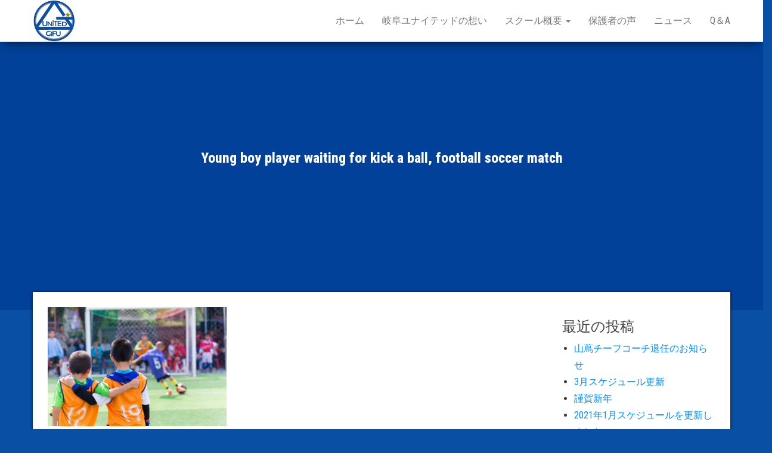

--- FILE ---
content_type: text/html; charset=UTF-8
request_url: https://gifu-united.com/news/young-boy-player-waiting-for-kick-a-ball-football-soccer-match/
body_size: 13534
content:
<!DOCTYPE html>
<html dir="ltr" lang="ja" prefix="og: https://ogp.me/ns#">
    <head>
        <meta http-equiv="content-type" content="text/html; charset=UTF-8" />
        <meta http-equiv="X-UA-Compatible" content="IE=edge">
        <meta name="viewport" content="width=device-width, initial-scale=1">
        <link rel="pingback" href="https://gifu-united.com/xmlrpc.php" />
        <title>Young boy player waiting for kick a ball, football soccer match | 岐阜ユナイテッド</title>
	<style>img:is([sizes="auto" i], [sizes^="auto," i]) { contain-intrinsic-size: 3000px 1500px }</style>
	
		<!-- All in One SEO 4.8.3.1 - aioseo.com -->
	<meta name="description" content="Young boy player waiting for kick a ball, football soccer match for children" />
	<meta name="robots" content="max-image-preview:large" />
	<meta name="google-site-verification" content="AkynA-Rqp7SV-HqQEnnFSxwsT_qBEliYNVkVVTSkE9U" />
	<link rel="canonical" href="https://gifu-united.com/news/young-boy-player-waiting-for-kick-a-ball-football-soccer-match/" />
	<meta name="generator" content="All in One SEO (AIOSEO) 4.8.3.1" />
		<meta property="og:locale" content="ja_JP" />
		<meta property="og:site_name" content="岐阜ユナイテッド |" />
		<meta property="og:type" content="article" />
		<meta property="og:title" content="Young boy player waiting for kick a ball, football soccer match | 岐阜ユナイテッド" />
		<meta property="og:url" content="https://gifu-united.com/news/young-boy-player-waiting-for-kick-a-ball-football-soccer-match/" />
		<meta property="og:image" content="https://gifu-united.com/wp-content/uploads/2018/08/gifu-logo.png" />
		<meta property="og:image:secure_url" content="https://gifu-united.com/wp-content/uploads/2018/08/gifu-logo.png" />
		<meta property="article:published_time" content="2018-10-15T02:15:47+00:00" />
		<meta property="article:modified_time" content="2018-10-15T02:16:19+00:00" />
		<meta name="twitter:card" content="summary" />
		<meta name="twitter:title" content="Young boy player waiting for kick a ball, football soccer match | 岐阜ユナイテッド" />
		<meta name="twitter:image" content="https://gifu-united.com/wp-content/uploads/2018/08/gifu-logo.png" />
		<script type="application/ld+json" class="aioseo-schema">
			{"@context":"https:\/\/schema.org","@graph":[{"@type":"BreadcrumbList","@id":"https:\/\/gifu-united.com\/news\/young-boy-player-waiting-for-kick-a-ball-football-soccer-match\/#breadcrumblist","itemListElement":[{"@type":"ListItem","@id":"https:\/\/gifu-united.com#listItem","position":1,"name":"\u30db\u30fc\u30e0","item":"https:\/\/gifu-united.com","nextItem":{"@type":"ListItem","@id":"https:\/\/gifu-united.com\/news\/young-boy-player-waiting-for-kick-a-ball-football-soccer-match\/#listItem","name":"Young boy player waiting for kick a ball, football soccer match"}},{"@type":"ListItem","@id":"https:\/\/gifu-united.com\/news\/young-boy-player-waiting-for-kick-a-ball-football-soccer-match\/#listItem","position":2,"name":"Young boy player waiting for kick a ball, football soccer match","previousItem":{"@type":"ListItem","@id":"https:\/\/gifu-united.com#listItem","name":"\u30db\u30fc\u30e0"}}]},{"@type":"ItemPage","@id":"https:\/\/gifu-united.com\/news\/young-boy-player-waiting-for-kick-a-ball-football-soccer-match\/#itempage","url":"https:\/\/gifu-united.com\/news\/young-boy-player-waiting-for-kick-a-ball-football-soccer-match\/","name":"Young boy player waiting for kick a ball, football soccer match | \u5c90\u961c\u30e6\u30ca\u30a4\u30c6\u30c3\u30c9","description":"Young boy player waiting for kick a ball, football soccer match for children","inLanguage":"ja","isPartOf":{"@id":"https:\/\/gifu-united.com\/#website"},"breadcrumb":{"@id":"https:\/\/gifu-united.com\/news\/young-boy-player-waiting-for-kick-a-ball-football-soccer-match\/#breadcrumblist"},"author":{"@id":"https:\/\/gifu-united.com\/author\/gifu\/#author"},"creator":{"@id":"https:\/\/gifu-united.com\/author\/gifu\/#author"},"datePublished":"2018-10-15T11:15:47+09:00","dateModified":"2018-10-15T11:16:19+09:00"},{"@type":"Organization","@id":"https:\/\/gifu-united.com\/#organization","name":"\u5c90\u961c\u30e6\u30ca\u30a4\u30c6\u30c3\u30c9","url":"https:\/\/gifu-united.com\/","logo":{"@type":"ImageObject","url":"https:\/\/gifu-united.com\/wp-content\/uploads\/2018\/08\/gifu-logo.png","@id":"https:\/\/gifu-united.com\/news\/young-boy-player-waiting-for-kick-a-ball-football-soccer-match\/#organizationLogo","width":260,"height":258},"image":{"@id":"https:\/\/gifu-united.com\/news\/young-boy-player-waiting-for-kick-a-ball-football-soccer-match\/#organizationLogo"}},{"@type":"Person","@id":"https:\/\/gifu-united.com\/author\/gifu\/#author","url":"https:\/\/gifu-united.com\/author\/gifu\/","name":"gifu","image":{"@type":"ImageObject","@id":"https:\/\/gifu-united.com\/news\/young-boy-player-waiting-for-kick-a-ball-football-soccer-match\/#authorImage","url":"https:\/\/secure.gravatar.com\/avatar\/de9f5b58b6f33984cd369b1cc6286b2e52a48d4072c35e9a712d09d44a96a279?s=96&d=mm&r=g","width":96,"height":96,"caption":"gifu"}},{"@type":"WebSite","@id":"https:\/\/gifu-united.com\/#website","url":"https:\/\/gifu-united.com\/","name":"\u5c90\u961c\u30e6\u30ca\u30a4\u30c6\u30c3\u30c9","inLanguage":"ja","publisher":{"@id":"https:\/\/gifu-united.com\/#organization"}}]}
		</script>
		<!-- All in One SEO -->

<link rel='dns-prefetch' href='//webfonts.xserver.jp' />
<link rel='dns-prefetch' href='//fonts.googleapis.com' />
<script type="text/javascript">
/* <![CDATA[ */
window._wpemojiSettings = {"baseUrl":"https:\/\/s.w.org\/images\/core\/emoji\/16.0.1\/72x72\/","ext":".png","svgUrl":"https:\/\/s.w.org\/images\/core\/emoji\/16.0.1\/svg\/","svgExt":".svg","source":{"concatemoji":"https:\/\/gifu-united.com\/wp-includes\/js\/wp-emoji-release.min.js?ver=eec9bc4acb5eed10fa7d8b995dd52d2c"}};
/*! This file is auto-generated */
!function(s,n){var o,i,e;function c(e){try{var t={supportTests:e,timestamp:(new Date).valueOf()};sessionStorage.setItem(o,JSON.stringify(t))}catch(e){}}function p(e,t,n){e.clearRect(0,0,e.canvas.width,e.canvas.height),e.fillText(t,0,0);var t=new Uint32Array(e.getImageData(0,0,e.canvas.width,e.canvas.height).data),a=(e.clearRect(0,0,e.canvas.width,e.canvas.height),e.fillText(n,0,0),new Uint32Array(e.getImageData(0,0,e.canvas.width,e.canvas.height).data));return t.every(function(e,t){return e===a[t]})}function u(e,t){e.clearRect(0,0,e.canvas.width,e.canvas.height),e.fillText(t,0,0);for(var n=e.getImageData(16,16,1,1),a=0;a<n.data.length;a++)if(0!==n.data[a])return!1;return!0}function f(e,t,n,a){switch(t){case"flag":return n(e,"\ud83c\udff3\ufe0f\u200d\u26a7\ufe0f","\ud83c\udff3\ufe0f\u200b\u26a7\ufe0f")?!1:!n(e,"\ud83c\udde8\ud83c\uddf6","\ud83c\udde8\u200b\ud83c\uddf6")&&!n(e,"\ud83c\udff4\udb40\udc67\udb40\udc62\udb40\udc65\udb40\udc6e\udb40\udc67\udb40\udc7f","\ud83c\udff4\u200b\udb40\udc67\u200b\udb40\udc62\u200b\udb40\udc65\u200b\udb40\udc6e\u200b\udb40\udc67\u200b\udb40\udc7f");case"emoji":return!a(e,"\ud83e\udedf")}return!1}function g(e,t,n,a){var r="undefined"!=typeof WorkerGlobalScope&&self instanceof WorkerGlobalScope?new OffscreenCanvas(300,150):s.createElement("canvas"),o=r.getContext("2d",{willReadFrequently:!0}),i=(o.textBaseline="top",o.font="600 32px Arial",{});return e.forEach(function(e){i[e]=t(o,e,n,a)}),i}function t(e){var t=s.createElement("script");t.src=e,t.defer=!0,s.head.appendChild(t)}"undefined"!=typeof Promise&&(o="wpEmojiSettingsSupports",i=["flag","emoji"],n.supports={everything:!0,everythingExceptFlag:!0},e=new Promise(function(e){s.addEventListener("DOMContentLoaded",e,{once:!0})}),new Promise(function(t){var n=function(){try{var e=JSON.parse(sessionStorage.getItem(o));if("object"==typeof e&&"number"==typeof e.timestamp&&(new Date).valueOf()<e.timestamp+604800&&"object"==typeof e.supportTests)return e.supportTests}catch(e){}return null}();if(!n){if("undefined"!=typeof Worker&&"undefined"!=typeof OffscreenCanvas&&"undefined"!=typeof URL&&URL.createObjectURL&&"undefined"!=typeof Blob)try{var e="postMessage("+g.toString()+"("+[JSON.stringify(i),f.toString(),p.toString(),u.toString()].join(",")+"));",a=new Blob([e],{type:"text/javascript"}),r=new Worker(URL.createObjectURL(a),{name:"wpTestEmojiSupports"});return void(r.onmessage=function(e){c(n=e.data),r.terminate(),t(n)})}catch(e){}c(n=g(i,f,p,u))}t(n)}).then(function(e){for(var t in e)n.supports[t]=e[t],n.supports.everything=n.supports.everything&&n.supports[t],"flag"!==t&&(n.supports.everythingExceptFlag=n.supports.everythingExceptFlag&&n.supports[t]);n.supports.everythingExceptFlag=n.supports.everythingExceptFlag&&!n.supports.flag,n.DOMReady=!1,n.readyCallback=function(){n.DOMReady=!0}}).then(function(){return e}).then(function(){var e;n.supports.everything||(n.readyCallback(),(e=n.source||{}).concatemoji?t(e.concatemoji):e.wpemoji&&e.twemoji&&(t(e.twemoji),t(e.wpemoji)))}))}((window,document),window._wpemojiSettings);
/* ]]> */
</script>
<style id='wp-emoji-styles-inline-css' type='text/css'>

	img.wp-smiley, img.emoji {
		display: inline !important;
		border: none !important;
		box-shadow: none !important;
		height: 1em !important;
		width: 1em !important;
		margin: 0 0.07em !important;
		vertical-align: -0.1em !important;
		background: none !important;
		padding: 0 !important;
	}
</style>
<link rel='stylesheet' id='wp-block-library-css' href='https://gifu-united.com/wp-includes/css/dist/block-library/style.min.css?ver=eec9bc4acb5eed10fa7d8b995dd52d2c' type='text/css' media='all' />
<style id='classic-theme-styles-inline-css' type='text/css'>
/*! This file is auto-generated */
.wp-block-button__link{color:#fff;background-color:#32373c;border-radius:9999px;box-shadow:none;text-decoration:none;padding:calc(.667em + 2px) calc(1.333em + 2px);font-size:1.125em}.wp-block-file__button{background:#32373c;color:#fff;text-decoration:none}
</style>
<style id='global-styles-inline-css' type='text/css'>
:root{--wp--preset--aspect-ratio--square: 1;--wp--preset--aspect-ratio--4-3: 4/3;--wp--preset--aspect-ratio--3-4: 3/4;--wp--preset--aspect-ratio--3-2: 3/2;--wp--preset--aspect-ratio--2-3: 2/3;--wp--preset--aspect-ratio--16-9: 16/9;--wp--preset--aspect-ratio--9-16: 9/16;--wp--preset--color--black: #000000;--wp--preset--color--cyan-bluish-gray: #abb8c3;--wp--preset--color--white: #ffffff;--wp--preset--color--pale-pink: #f78da7;--wp--preset--color--vivid-red: #cf2e2e;--wp--preset--color--luminous-vivid-orange: #ff6900;--wp--preset--color--luminous-vivid-amber: #fcb900;--wp--preset--color--light-green-cyan: #7bdcb5;--wp--preset--color--vivid-green-cyan: #00d084;--wp--preset--color--pale-cyan-blue: #8ed1fc;--wp--preset--color--vivid-cyan-blue: #0693e3;--wp--preset--color--vivid-purple: #9b51e0;--wp--preset--gradient--vivid-cyan-blue-to-vivid-purple: linear-gradient(135deg,rgba(6,147,227,1) 0%,rgb(155,81,224) 100%);--wp--preset--gradient--light-green-cyan-to-vivid-green-cyan: linear-gradient(135deg,rgb(122,220,180) 0%,rgb(0,208,130) 100%);--wp--preset--gradient--luminous-vivid-amber-to-luminous-vivid-orange: linear-gradient(135deg,rgba(252,185,0,1) 0%,rgba(255,105,0,1) 100%);--wp--preset--gradient--luminous-vivid-orange-to-vivid-red: linear-gradient(135deg,rgba(255,105,0,1) 0%,rgb(207,46,46) 100%);--wp--preset--gradient--very-light-gray-to-cyan-bluish-gray: linear-gradient(135deg,rgb(238,238,238) 0%,rgb(169,184,195) 100%);--wp--preset--gradient--cool-to-warm-spectrum: linear-gradient(135deg,rgb(74,234,220) 0%,rgb(151,120,209) 20%,rgb(207,42,186) 40%,rgb(238,44,130) 60%,rgb(251,105,98) 80%,rgb(254,248,76) 100%);--wp--preset--gradient--blush-light-purple: linear-gradient(135deg,rgb(255,206,236) 0%,rgb(152,150,240) 100%);--wp--preset--gradient--blush-bordeaux: linear-gradient(135deg,rgb(254,205,165) 0%,rgb(254,45,45) 50%,rgb(107,0,62) 100%);--wp--preset--gradient--luminous-dusk: linear-gradient(135deg,rgb(255,203,112) 0%,rgb(199,81,192) 50%,rgb(65,88,208) 100%);--wp--preset--gradient--pale-ocean: linear-gradient(135deg,rgb(255,245,203) 0%,rgb(182,227,212) 50%,rgb(51,167,181) 100%);--wp--preset--gradient--electric-grass: linear-gradient(135deg,rgb(202,248,128) 0%,rgb(113,206,126) 100%);--wp--preset--gradient--midnight: linear-gradient(135deg,rgb(2,3,129) 0%,rgb(40,116,252) 100%);--wp--preset--font-size--small: 13px;--wp--preset--font-size--medium: 20px;--wp--preset--font-size--large: 36px;--wp--preset--font-size--x-large: 42px;--wp--preset--spacing--20: 0.44rem;--wp--preset--spacing--30: 0.67rem;--wp--preset--spacing--40: 1rem;--wp--preset--spacing--50: 1.5rem;--wp--preset--spacing--60: 2.25rem;--wp--preset--spacing--70: 3.38rem;--wp--preset--spacing--80: 5.06rem;--wp--preset--shadow--natural: 6px 6px 9px rgba(0, 0, 0, 0.2);--wp--preset--shadow--deep: 12px 12px 50px rgba(0, 0, 0, 0.4);--wp--preset--shadow--sharp: 6px 6px 0px rgba(0, 0, 0, 0.2);--wp--preset--shadow--outlined: 6px 6px 0px -3px rgba(255, 255, 255, 1), 6px 6px rgba(0, 0, 0, 1);--wp--preset--shadow--crisp: 6px 6px 0px rgba(0, 0, 0, 1);}:where(.is-layout-flex){gap: 0.5em;}:where(.is-layout-grid){gap: 0.5em;}body .is-layout-flex{display: flex;}.is-layout-flex{flex-wrap: wrap;align-items: center;}.is-layout-flex > :is(*, div){margin: 0;}body .is-layout-grid{display: grid;}.is-layout-grid > :is(*, div){margin: 0;}:where(.wp-block-columns.is-layout-flex){gap: 2em;}:where(.wp-block-columns.is-layout-grid){gap: 2em;}:where(.wp-block-post-template.is-layout-flex){gap: 1.25em;}:where(.wp-block-post-template.is-layout-grid){gap: 1.25em;}.has-black-color{color: var(--wp--preset--color--black) !important;}.has-cyan-bluish-gray-color{color: var(--wp--preset--color--cyan-bluish-gray) !important;}.has-white-color{color: var(--wp--preset--color--white) !important;}.has-pale-pink-color{color: var(--wp--preset--color--pale-pink) !important;}.has-vivid-red-color{color: var(--wp--preset--color--vivid-red) !important;}.has-luminous-vivid-orange-color{color: var(--wp--preset--color--luminous-vivid-orange) !important;}.has-luminous-vivid-amber-color{color: var(--wp--preset--color--luminous-vivid-amber) !important;}.has-light-green-cyan-color{color: var(--wp--preset--color--light-green-cyan) !important;}.has-vivid-green-cyan-color{color: var(--wp--preset--color--vivid-green-cyan) !important;}.has-pale-cyan-blue-color{color: var(--wp--preset--color--pale-cyan-blue) !important;}.has-vivid-cyan-blue-color{color: var(--wp--preset--color--vivid-cyan-blue) !important;}.has-vivid-purple-color{color: var(--wp--preset--color--vivid-purple) !important;}.has-black-background-color{background-color: var(--wp--preset--color--black) !important;}.has-cyan-bluish-gray-background-color{background-color: var(--wp--preset--color--cyan-bluish-gray) !important;}.has-white-background-color{background-color: var(--wp--preset--color--white) !important;}.has-pale-pink-background-color{background-color: var(--wp--preset--color--pale-pink) !important;}.has-vivid-red-background-color{background-color: var(--wp--preset--color--vivid-red) !important;}.has-luminous-vivid-orange-background-color{background-color: var(--wp--preset--color--luminous-vivid-orange) !important;}.has-luminous-vivid-amber-background-color{background-color: var(--wp--preset--color--luminous-vivid-amber) !important;}.has-light-green-cyan-background-color{background-color: var(--wp--preset--color--light-green-cyan) !important;}.has-vivid-green-cyan-background-color{background-color: var(--wp--preset--color--vivid-green-cyan) !important;}.has-pale-cyan-blue-background-color{background-color: var(--wp--preset--color--pale-cyan-blue) !important;}.has-vivid-cyan-blue-background-color{background-color: var(--wp--preset--color--vivid-cyan-blue) !important;}.has-vivid-purple-background-color{background-color: var(--wp--preset--color--vivid-purple) !important;}.has-black-border-color{border-color: var(--wp--preset--color--black) !important;}.has-cyan-bluish-gray-border-color{border-color: var(--wp--preset--color--cyan-bluish-gray) !important;}.has-white-border-color{border-color: var(--wp--preset--color--white) !important;}.has-pale-pink-border-color{border-color: var(--wp--preset--color--pale-pink) !important;}.has-vivid-red-border-color{border-color: var(--wp--preset--color--vivid-red) !important;}.has-luminous-vivid-orange-border-color{border-color: var(--wp--preset--color--luminous-vivid-orange) !important;}.has-luminous-vivid-amber-border-color{border-color: var(--wp--preset--color--luminous-vivid-amber) !important;}.has-light-green-cyan-border-color{border-color: var(--wp--preset--color--light-green-cyan) !important;}.has-vivid-green-cyan-border-color{border-color: var(--wp--preset--color--vivid-green-cyan) !important;}.has-pale-cyan-blue-border-color{border-color: var(--wp--preset--color--pale-cyan-blue) !important;}.has-vivid-cyan-blue-border-color{border-color: var(--wp--preset--color--vivid-cyan-blue) !important;}.has-vivid-purple-border-color{border-color: var(--wp--preset--color--vivid-purple) !important;}.has-vivid-cyan-blue-to-vivid-purple-gradient-background{background: var(--wp--preset--gradient--vivid-cyan-blue-to-vivid-purple) !important;}.has-light-green-cyan-to-vivid-green-cyan-gradient-background{background: var(--wp--preset--gradient--light-green-cyan-to-vivid-green-cyan) !important;}.has-luminous-vivid-amber-to-luminous-vivid-orange-gradient-background{background: var(--wp--preset--gradient--luminous-vivid-amber-to-luminous-vivid-orange) !important;}.has-luminous-vivid-orange-to-vivid-red-gradient-background{background: var(--wp--preset--gradient--luminous-vivid-orange-to-vivid-red) !important;}.has-very-light-gray-to-cyan-bluish-gray-gradient-background{background: var(--wp--preset--gradient--very-light-gray-to-cyan-bluish-gray) !important;}.has-cool-to-warm-spectrum-gradient-background{background: var(--wp--preset--gradient--cool-to-warm-spectrum) !important;}.has-blush-light-purple-gradient-background{background: var(--wp--preset--gradient--blush-light-purple) !important;}.has-blush-bordeaux-gradient-background{background: var(--wp--preset--gradient--blush-bordeaux) !important;}.has-luminous-dusk-gradient-background{background: var(--wp--preset--gradient--luminous-dusk) !important;}.has-pale-ocean-gradient-background{background: var(--wp--preset--gradient--pale-ocean) !important;}.has-electric-grass-gradient-background{background: var(--wp--preset--gradient--electric-grass) !important;}.has-midnight-gradient-background{background: var(--wp--preset--gradient--midnight) !important;}.has-small-font-size{font-size: var(--wp--preset--font-size--small) !important;}.has-medium-font-size{font-size: var(--wp--preset--font-size--medium) !important;}.has-large-font-size{font-size: var(--wp--preset--font-size--large) !important;}.has-x-large-font-size{font-size: var(--wp--preset--font-size--x-large) !important;}
:where(.wp-block-post-template.is-layout-flex){gap: 1.25em;}:where(.wp-block-post-template.is-layout-grid){gap: 1.25em;}
:where(.wp-block-columns.is-layout-flex){gap: 2em;}:where(.wp-block-columns.is-layout-grid){gap: 2em;}
:root :where(.wp-block-pullquote){font-size: 1.5em;line-height: 1.6;}
</style>
<link rel='stylesheet' id='contact-form-7-css' href='https://gifu-united.com/wp-content/plugins/contact-form-7/includes/css/styles.css?ver=6.0.6' type='text/css' media='all' />
<link rel='stylesheet' id='bulk-fonts-css' href='https://fonts.googleapis.com/css?family=Roboto+Condensed%3A300%2C300i%2C400%2C400i%2C600%2C600i%2C800%2C800i&#038;subset=latin%2Clatin-ext' type='text/css' media='all' />
<link rel='stylesheet' id='bootstrap-css' href='https://gifu-united.com/wp-content/themes/bulk/css/bootstrap.css?ver=3.3.7' type='text/css' media='all' />
<link rel='stylesheet' id='bulk-stylesheet-css' href='https://gifu-united.com/wp-content/themes/bulk/style.css?ver=eec9bc4acb5eed10fa7d8b995dd52d2c' type='text/css' media='all' />
<link rel='stylesheet' id='font-awesome-css' href='https://gifu-united.com/wp-content/plugins/elementor/assets/lib/font-awesome/css/font-awesome.min.css?ver=4.7.0' type='text/css' media='all' />
<style id='akismet-widget-style-inline-css' type='text/css'>

			.a-stats {
				--akismet-color-mid-green: #357b49;
				--akismet-color-white: #fff;
				--akismet-color-light-grey: #f6f7f7;

				max-width: 350px;
				width: auto;
			}

			.a-stats * {
				all: unset;
				box-sizing: border-box;
			}

			.a-stats strong {
				font-weight: 600;
			}

			.a-stats a.a-stats__link,
			.a-stats a.a-stats__link:visited,
			.a-stats a.a-stats__link:active {
				background: var(--akismet-color-mid-green);
				border: none;
				box-shadow: none;
				border-radius: 8px;
				color: var(--akismet-color-white);
				cursor: pointer;
				display: block;
				font-family: -apple-system, BlinkMacSystemFont, 'Segoe UI', 'Roboto', 'Oxygen-Sans', 'Ubuntu', 'Cantarell', 'Helvetica Neue', sans-serif;
				font-weight: 500;
				padding: 12px;
				text-align: center;
				text-decoration: none;
				transition: all 0.2s ease;
			}

			/* Extra specificity to deal with TwentyTwentyOne focus style */
			.widget .a-stats a.a-stats__link:focus {
				background: var(--akismet-color-mid-green);
				color: var(--akismet-color-white);
				text-decoration: none;
			}

			.a-stats a.a-stats__link:hover {
				filter: brightness(110%);
				box-shadow: 0 4px 12px rgba(0, 0, 0, 0.06), 0 0 2px rgba(0, 0, 0, 0.16);
			}

			.a-stats .count {
				color: var(--akismet-color-white);
				display: block;
				font-size: 1.5em;
				line-height: 1.4;
				padding: 0 13px;
				white-space: nowrap;
			}
		
</style>
<script type="text/javascript" src="https://gifu-united.com/wp-includes/js/jquery/jquery.min.js?ver=3.7.1" id="jquery-core-js"></script>
<script type="text/javascript" src="https://gifu-united.com/wp-includes/js/jquery/jquery-migrate.min.js?ver=3.4.1" id="jquery-migrate-js"></script>
<script type="text/javascript" src="//webfonts.xserver.jp/js/xserverv3.js?fadein=0&amp;ver=2.0.8" id="typesquare_std-js"></script>
<script type="text/javascript" src="https://gifu-united.com/wp-content/plugins/the-preloader/js/preloader-script.js" id="wptime-plugin-preloader-script-js"></script>
<link rel="https://api.w.org/" href="https://gifu-united.com/wp-json/" /><link rel="alternate" title="JSON" type="application/json" href="https://gifu-united.com/wp-json/wp/v2/media/406" /><link rel='shortlink' href='https://gifu-united.com/?p=406' />
<link rel="alternate" title="oEmbed (JSON)" type="application/json+oembed" href="https://gifu-united.com/wp-json/oembed/1.0/embed?url=https%3A%2F%2Fgifu-united.com%2Fnews%2Fyoung-boy-player-waiting-for-kick-a-ball-football-soccer-match%2F" />
<link rel="alternate" title="oEmbed (XML)" type="text/xml+oembed" href="https://gifu-united.com/wp-json/oembed/1.0/embed?url=https%3A%2F%2Fgifu-united.com%2Fnews%2Fyoung-boy-player-waiting-for-kick-a-ball-football-soccer-match%2F&#038;format=xml" />
    	<style type="text/css">
			#wptime-plugin-preloader{
				position: fixed;
				top: 0;
			 	left: 0;
			 	right: 0;
			 	bottom: 0;
				background:url(https://gifu-united.com/wp-content/uploads/2018/08/logo-loader.png) no-repeat #FFFFFF 50%;
				-moz-background-size:64px 64px;
				-o-background-size:64px 64px;
				-webkit-background-size:64px 64px;
				background-size:64px 64px;
				z-index: 99998;
				width:100%;
				height:100%;
			}
		</style>

		<noscript>
    		<style type="text/css">
        		#wptime-plugin-preloader{
        			display:none !important;
        		}
    		</style>
		</noscript>
    			<style type="text/css">
				.site-branding-text {
					padding: 0;
				}

				.site-branding-text .site-title,
				.site-branding-text .site-description {
					clip: rect(1px, 1px, 1px, 1px);
					position: absolute;
				}
			</style>
			<meta name="generator" content="Elementor 3.29.2; features: additional_custom_breakpoints, e_local_google_fonts; settings: css_print_method-external, google_font-enabled, font_display-auto">
			<style>
				.e-con.e-parent:nth-of-type(n+4):not(.e-lazyloaded):not(.e-no-lazyload),
				.e-con.e-parent:nth-of-type(n+4):not(.e-lazyloaded):not(.e-no-lazyload) * {
					background-image: none !important;
				}
				@media screen and (max-height: 1024px) {
					.e-con.e-parent:nth-of-type(n+3):not(.e-lazyloaded):not(.e-no-lazyload),
					.e-con.e-parent:nth-of-type(n+3):not(.e-lazyloaded):not(.e-no-lazyload) * {
						background-image: none !important;
					}
				}
				@media screen and (max-height: 640px) {
					.e-con.e-parent:nth-of-type(n+2):not(.e-lazyloaded):not(.e-no-lazyload),
					.e-con.e-parent:nth-of-type(n+2):not(.e-lazyloaded):not(.e-no-lazyload) * {
						background-image: none !important;
					}
				}
			</style>
			<style type="text/css" id="custom-background-css">
body.custom-background { background-color: #094fa3; }
</style>
	<link rel="icon" href="https://gifu-united.com/wp-content/uploads/2018/08/gifu-logo-150x150.png" sizes="32x32" />
<link rel="icon" href="https://gifu-united.com/wp-content/uploads/2018/08/gifu-logo.png" sizes="192x192" />
<link rel="apple-touch-icon" href="https://gifu-united.com/wp-content/uploads/2018/08/gifu-logo.png" />
<meta name="msapplication-TileImage" content="https://gifu-united.com/wp-content/uploads/2018/08/gifu-logo.png" />
		<style type="text/css" id="wp-custom-css">
			.privacy {
border-radius: 3px;
    box-sizing: border-box;
    border: 1px solid #e6e6e6;
    width: 100%;
    height: 180px;
    padding: 0 20px;
    overflow: scroll;
    font-size: 1.2rem;
    line-height: 200%;
       color:#000;
   margin: 0 auto;
   background-color:#fff;
}


.privacy-font {
text-align:left;
}

.byline {
	display:none;
}

.post-meta a{
	color:#fff;
} 

.navbar-default .navbar-nav > .active > a, .navbar-default .navbar-nav > .active > a:hover, .navbar-default .navbar-nav > .active > a:focus {
    color: #fff;
    background-color: #094fa3;
}

.top-header {
    position: relative;
    min-height: 450px;
    background-color: #01419a;
}

.page-header {
    margin: 0;
    border: none;
    color: #fff;
    font-size: 24px;
    font-weight: bold;
    line-height: 1.5em;
}

		</style>
		    </head>
    <body id="blog" class="attachment wp-singular attachment-template-default attachmentid-406 attachment-jpeg custom-background wp-custom-logo wp-theme-bulk elementor-default elementor-kit-1081">
                <div class="main-menu">
    <nav id="site-navigation" class="navbar navbar-default navbar-fixed-top">     
        <div class="container">   
            <div class="navbar-header">
                                    <div id="main-menu-panel" class="open-panel" data-panel="main-menu-panel">
                        <span></span>
                        <span></span>
                        <span></span>
                    </div>
                                <div class="site-header" >
                    <div class="site-branding-logo">
                        <a href="https://gifu-united.com/" class="custom-logo-link" rel="home"><img fetchpriority="high" width="260" height="258" src="https://gifu-united.com/wp-content/uploads/2018/08/gifu-logo.png" class="custom-logo" alt="岐阜ユナイテッド" decoding="async" srcset="https://gifu-united.com/wp-content/uploads/2018/08/gifu-logo.png 260w, https://gifu-united.com/wp-content/uploads/2018/08/gifu-logo-150x150.png 150w" sizes="(max-width: 260px) 100vw, 260px" /></a>                    </div>
                    <div class="site-branding-text navbar-brand">
                                                    <p class="site-title"><a href="https://gifu-united.com/" rel="home">岐阜ユナイテッド</a></p>
                        
                                            </div><!-- .site-branding-text -->
                </div>
            </div>  
            <div class="menu-container"><ul id="menu-%e3%83%a1%e3%82%a4%e3%83%b3" class="nav navbar-nav navbar-right"><li id="menu-item-29" class="menu-item menu-item-type-custom menu-item-object-custom menu-item-home menu-item-29"><a title="ホーム" href="http://gifu-united.com/">ホーム</a></li>
<li id="menu-item-36" class="menu-item menu-item-type-post_type menu-item-object-page menu-item-36"><a title="岐阜ユナイテッドの想い" href="https://gifu-united.com/wish/">岐阜ユナイテッドの想い</a></li>
<li id="menu-item-32" class="menu-item menu-item-type-post_type menu-item-object-page menu-item-has-children menu-item-32 dropdown"><a title="スクール概要" href="https://gifu-united.com/about/" data-toggle="dropdown" class="dropdown-toggle">スクール概要 <span class="caret"></span></a>
<ul role="menu" class=" dropdown-menu">
	<li id="menu-item-31" class="menu-item menu-item-type-post_type menu-item-object-page menu-item-31"><a title="コーチ紹介" href="https://gifu-united.com/coach/">コーチ紹介</a></li>
	<li id="menu-item-578" class="menu-item menu-item-type-post_type menu-item-object-page menu-item-578"><a title="体験申し込み" href="https://gifu-united.com/apply/">体験申し込み</a></li>
	<li id="menu-item-561" class="menu-item menu-item-type-post_type menu-item-object-page menu-item-561"><a title="スクール規約・カレンダー" href="https://gifu-united.com/contract/">スクール規約・カレンダー</a></li>
</ul>
</li>
<li id="menu-item-35" class="menu-item menu-item-type-post_type menu-item-object-page menu-item-35"><a title="保護者の声" href="https://gifu-united.com/voice/">保護者の声</a></li>
<li id="menu-item-33" class="menu-item menu-item-type-post_type menu-item-object-page menu-item-33"><a title="ニュース" href="https://gifu-united.com/news/">ニュース</a></li>
<li id="menu-item-30" class="menu-item menu-item-type-post_type menu-item-object-page menu-item-30"><a title="Q＆A" href="https://gifu-united.com/q%ef%bc%86a/">Q＆A</a></li>
</ul></div>        </div>    
    </nav> 
</div>
        <div class="page-area">	

<div class="top-header text-center">
		<header class="header-title container">
		<h1 class="page-header">                                
			Young boy player waiting for kick a ball, football soccer match                          
		</h1>
			</header>
</div>

<div id="bulk-content" class="container main-container" role="main">
<!-- start content container -->
<!-- start content container -->
<div class="row">   
	<article class="col-md-9">        
		                          
				<div class="post-406 attachment type-attachment status-inherit hentry">
					<div class="main-content-page">                
						<div class="entry-content">                              
							<p class="attachment"><a href='https://gifu-united.com/wp-content/uploads/2018/10/AdobeStock_124155670-e1539569778527.jpeg'><img decoding="async" width="300" height="200" src="https://gifu-united.com/wp-content/uploads/2018/10/AdobeStock_124155670-300x200.jpeg" class="attachment-medium size-medium" alt="" srcset="https://gifu-united.com/wp-content/uploads/2018/10/AdobeStock_124155670-300x200.jpeg 300w, https://gifu-united.com/wp-content/uploads/2018/10/AdobeStock_124155670-768x513.jpeg 768w, https://gifu-united.com/wp-content/uploads/2018/10/AdobeStock_124155670-1024x684.jpeg 1024w, https://gifu-united.com/wp-content/uploads/2018/10/AdobeStock_124155670-e1539569778527.jpeg 2000w" sizes="(max-width: 300px) 100vw, 300px" /></a></p>
                            
						</div>                               
						                                                                                     
							<div class="comments-template">
			</div>
					</div>
				</div>        
			        
		    
	</article>       
		<aside id="sidebar" class="col-md-3" role="complementary">
		
		<div id="recent-posts-2" class="widget widget_recent_entries">
		<h3 class="widget-title">最近の投稿</h3>
		<ul>
											<li>
					<a href="https://gifu-united.com/1267/">山蔦チーフコーチ退任のお知らせ</a>
									</li>
											<li>
					<a href="https://gifu-united.com/1262/">3月スケジュール更新</a>
									</li>
											<li>
					<a href="https://gifu-united.com/1254/">謹賀新年</a>
									</li>
											<li>
					<a href="https://gifu-united.com/1252/">2021年1月スケジュールを更新しました。</a>
									</li>
											<li>
					<a href="https://gifu-united.com/1245/">11月スケジュール更新しました！</a>
									</li>
					</ul>

		</div><div id="archives-2" class="widget widget_archive"><h3 class="widget-title">アーカイブ</h3>		<label class="screen-reader-text" for="archives-dropdown-2">アーカイブ</label>
		<select id="archives-dropdown-2" name="archive-dropdown">
			
			<option value="">月を選択</option>
				<option value='https://gifu-united.com/date/2021/12/'> 2021年12月 </option>
	<option value='https://gifu-united.com/date/2021/03/'> 2021年3月 </option>
	<option value='https://gifu-united.com/date/2021/01/'> 2021年1月 </option>
	<option value='https://gifu-united.com/date/2020/12/'> 2020年12月 </option>
	<option value='https://gifu-united.com/date/2020/11/'> 2020年11月 </option>
	<option value='https://gifu-united.com/date/2020/09/'> 2020年9月 </option>
	<option value='https://gifu-united.com/date/2020/08/'> 2020年8月 </option>
	<option value='https://gifu-united.com/date/2020/07/'> 2020年7月 </option>
	<option value='https://gifu-united.com/date/2020/06/'> 2020年6月 </option>
	<option value='https://gifu-united.com/date/2020/05/'> 2020年5月 </option>
	<option value='https://gifu-united.com/date/2020/04/'> 2020年4月 </option>
	<option value='https://gifu-united.com/date/2020/03/'> 2020年3月 </option>
	<option value='https://gifu-united.com/date/2020/02/'> 2020年2月 </option>
	<option value='https://gifu-united.com/date/2020/01/'> 2020年1月 </option>
	<option value='https://gifu-united.com/date/2019/12/'> 2019年12月 </option>
	<option value='https://gifu-united.com/date/2019/11/'> 2019年11月 </option>
	<option value='https://gifu-united.com/date/2019/10/'> 2019年10月 </option>
	<option value='https://gifu-united.com/date/2019/09/'> 2019年9月 </option>
	<option value='https://gifu-united.com/date/2019/08/'> 2019年8月 </option>
	<option value='https://gifu-united.com/date/2019/07/'> 2019年7月 </option>
	<option value='https://gifu-united.com/date/2019/06/'> 2019年6月 </option>
	<option value='https://gifu-united.com/date/2019/05/'> 2019年5月 </option>
	<option value='https://gifu-united.com/date/2019/04/'> 2019年4月 </option>
	<option value='https://gifu-united.com/date/2019/03/'> 2019年3月 </option>
	<option value='https://gifu-united.com/date/2019/02/'> 2019年2月 </option>
	<option value='https://gifu-united.com/date/2019/01/'> 2019年1月 </option>
	<option value='https://gifu-united.com/date/2018/12/'> 2018年12月 </option>
	<option value='https://gifu-united.com/date/2018/11/'> 2018年11月 </option>

		</select>

			<script type="text/javascript">
/* <![CDATA[ */

(function() {
	var dropdown = document.getElementById( "archives-dropdown-2" );
	function onSelectChange() {
		if ( dropdown.options[ dropdown.selectedIndex ].value !== '' ) {
			document.location.href = this.options[ this.selectedIndex ].value;
		}
	}
	dropdown.onchange = onSelectChange;
})();

/* ]]> */
</script>
</div><div id="categories-2" class="widget widget_categories"><h3 class="widget-title">カテゴリー</h3>
			<ul>
					<li class="cat-item cat-item-8"><a href="https://gifu-united.com/category/%e3%81%8a%e7%9f%a5%e3%82%89%e3%81%9b/">お知らせ</a>
</li>
	<li class="cat-item cat-item-9"><a href="https://gifu-united.com/category/%e3%82%a4%e3%83%99%e3%83%b3%e3%83%88/">イベント</a>
</li>
	<li class="cat-item cat-item-10"><a href="https://gifu-united.com/category/%e3%82%b9%e3%82%af%e3%83%bc%e3%83%ab%e4%b8%ad%e6%ad%a2%e3%81%ae%e9%80%a3%e7%b5%a1/">スクール中止の連絡</a>
</li>
	<li class="cat-item cat-item-1"><a href="https://gifu-united.com/category/%e6%9c%aa%e5%88%86%e9%a1%9e/">未分類</a>
</li>
			</ul>

			</div>	</aside>
</div>
<!-- end content container -->
<!-- end content container -->

  				
	<div id="content-footer-section" class="row clearfix">
		<div class="container">
			<div id="elementor-library-2" class="widget widget_elementor-library col-md-3">		<div data-elementor-type="section" data-elementor-id="1201" class="elementor elementor-1201" data-elementor-post-type="elementor_library">
					<div class="elementor-section elementor-top-section elementor-element elementor-element-67baba02 elementor-section-full_width elementor-section-stretched elementor-section-height-default elementor-section-height-default" data-id="67baba02" data-element_type="section" data-settings="{&quot;stretch_section&quot;:&quot;section-stretched&quot;}">
						<div class="elementor-container elementor-column-gap-no">
					<div class="elementor-column elementor-col-100 elementor-top-column elementor-element elementor-element-645a6926" data-id="645a6926" data-element_type="column">
			<div class="elementor-widget-wrap elementor-element-populated">
						<div class="elementor-element elementor-element-654993fb elementor-widget-divider--view-line elementor-widget elementor-widget-divider" data-id="654993fb" data-element_type="widget" data-widget_type="divider.default">
				<div class="elementor-widget-container">
							<div class="elementor-divider">
			<span class="elementor-divider-separator">
						</span>
		</div>
						</div>
				</div>
				<section class="elementor-section elementor-inner-section elementor-element elementor-element-60a83a88 elementor-section-boxed elementor-section-height-default elementor-section-height-default" data-id="60a83a88" data-element_type="section">
						<div class="elementor-container elementor-column-gap-default">
					<div class="elementor-column elementor-col-25 elementor-inner-column elementor-element elementor-element-744cfb4" data-id="744cfb4" data-element_type="column">
			<div class="elementor-widget-wrap elementor-element-populated">
						<div class="elementor-element elementor-element-16e68bf7 elementor-widget elementor-widget-image" data-id="16e68bf7" data-element_type="widget" data-widget_type="image.default">
				<div class="elementor-widget-container">
															<img width="150" height="150" src="https://gifu-united.com/wp-content/uploads/2018/08/gifu-logo-150x150.png" class="attachment-thumbnail size-thumbnail wp-image-7" alt="" srcset="https://gifu-united.com/wp-content/uploads/2018/08/gifu-logo-150x150.png 150w, https://gifu-united.com/wp-content/uploads/2018/08/gifu-logo.png 260w" sizes="(max-width: 150px) 100vw, 150px" />															</div>
				</div>
					</div>
		</div>
				<div class="elementor-column elementor-col-25 elementor-inner-column elementor-element elementor-element-2884e581" data-id="2884e581" data-element_type="column">
			<div class="elementor-widget-wrap elementor-element-populated">
						<div class="elementor-element elementor-element-2070b651 elementor-widget elementor-widget-heading" data-id="2070b651" data-element_type="widget" data-widget_type="heading.default">
				<div class="elementor-widget-container">
					<h2 class="elementor-heading-title elementor-size-default">PAGE</h2>				</div>
				</div>
				<div class="elementor-element elementor-element-58383f60 elementor-icon-list--layout-traditional elementor-list-item-link-full_width elementor-widget elementor-widget-icon-list" data-id="58383f60" data-element_type="widget" data-widget_type="icon-list.default">
				<div class="elementor-widget-container">
							<ul class="elementor-icon-list-items">
							<li class="elementor-icon-list-item">
											<a href="https://gifu-united.com/wish/">

												<span class="elementor-icon-list-icon">
																<i class="fa fa-chevron-circle-right" aria-hidden="true"></i>
													</span>
										<span class="elementor-icon-list-text">岐阜ユナイテッドの想い</span>
											</a>
									</li>
								<li class="elementor-icon-list-item">
											<a href="https://gifu-united.com/about/">

												<span class="elementor-icon-list-icon">
																<i class="fa fa-chevron-circle-right" aria-hidden="true"></i>
													</span>
										<span class="elementor-icon-list-text">スクール概要</span>
											</a>
									</li>
								<li class="elementor-icon-list-item">
											<a href="https://gifu-united.com/coach/">

												<span class="elementor-icon-list-icon">
																<i class="fa fa-chevron-circle-right" aria-hidden="true"></i>
													</span>
										<span class="elementor-icon-list-text">コーチ紹介</span>
											</a>
									</li>
								<li class="elementor-icon-list-item">
											<a href="https://gifu-united.com/voice/">

												<span class="elementor-icon-list-icon">
																<i class="fa fa-chevron-circle-right" aria-hidden="true"></i>
													</span>
										<span class="elementor-icon-list-text">保護者の声</span>
											</a>
									</li>
								<li class="elementor-icon-list-item">
											<a href="https://gifu-united.com/news/">

												<span class="elementor-icon-list-icon">
																<i class="fa fa-chevron-circle-right" aria-hidden="true"></i>
													</span>
										<span class="elementor-icon-list-text">ニュース</span>
											</a>
									</li>
								<li class="elementor-icon-list-item">
											<a href="https://gifu-united.com/apply/">

												<span class="elementor-icon-list-icon">
																<i class="fa fa-chevron-circle-right" aria-hidden="true"></i>
													</span>
										<span class="elementor-icon-list-text">体験申し込み</span>
											</a>
									</li>
								<li class="elementor-icon-list-item">
											<a href="https://gifu-united.com/q%EF%BC%86a/">

												<span class="elementor-icon-list-icon">
																<i class="fa fa-chevron-circle-right" aria-hidden="true"></i>
													</span>
										<span class="elementor-icon-list-text">Q＆A</span>
											</a>
									</li>
						</ul>
						</div>
				</div>
					</div>
		</div>
				<div class="elementor-column elementor-col-25 elementor-inner-column elementor-element elementor-element-43d06807" data-id="43d06807" data-element_type="column">
			<div class="elementor-widget-wrap elementor-element-populated">
						<div class="elementor-element elementor-element-2f56bf31 elementor-widget elementor-widget-heading" data-id="2f56bf31" data-element_type="widget" data-widget_type="heading.default">
				<div class="elementor-widget-container">
					<h2 class="elementor-heading-title elementor-size-default">LINK</h2>				</div>
				</div>
				<div class="elementor-element elementor-element-707ff584 elementor-icon-list--layout-traditional elementor-list-item-link-full_width elementor-widget elementor-widget-icon-list" data-id="707ff584" data-element_type="widget" data-widget_type="icon-list.default">
				<div class="elementor-widget-container">
							<ul class="elementor-icon-list-items">
							<li class="elementor-icon-list-item">
											<a href="http://www.gifu-fa.com/">

												<span class="elementor-icon-list-icon">
																<i class="fa fa-chevron-circle-right" aria-hidden="true"></i>
													</span>
										<span class="elementor-icon-list-text">岐阜県サッカー協会</span>
											</a>
									</li>
						</ul>
						</div>
				</div>
					</div>
		</div>
				<div class="elementor-column elementor-col-25 elementor-inner-column elementor-element elementor-element-1b68b1a6" data-id="1b68b1a6" data-element_type="column">
			<div class="elementor-widget-wrap elementor-element-populated">
						<div class="elementor-element elementor-element-a96813a elementor-widget elementor-widget-heading" data-id="a96813a" data-element_type="widget" data-widget_type="heading.default">
				<div class="elementor-widget-container">
					<h2 class="elementor-heading-title elementor-size-default">CONTACT</h2>				</div>
				</div>
				<div class="elementor-element elementor-element-649c83c1 elementor-icon-list--layout-traditional elementor-list-item-link-full_width elementor-widget elementor-widget-icon-list" data-id="649c83c1" data-element_type="widget" data-widget_type="icon-list.default">
				<div class="elementor-widget-container">
							<ul class="elementor-icon-list-items">
							<li class="elementor-icon-list-item">
											<a href="tel:090-3832-2601">

												<span class="elementor-icon-list-icon">
																<i class="fa fa-chevron-circle-right" aria-hidden="true"></i>
													</span>
										<span class="elementor-icon-list-text">お問い合わせ</span>
											</a>
									</li>
						</ul>
						</div>
				</div>
					</div>
		</div>
					</div>
		</section>
					</div>
		</div>
					</div>
		</div>
				</div>
		</div>		</div>	
	</div>		
 
</div>
<footer id="colophon" class="footer-credits container-fluid row">
	<div class="container">
Copyright &#169; 2018 gifu-united ALL Rights Reserved.
	
	</div>	
</footer>
<!-- end main container -->
</div>
<script type="speculationrules">
{"prefetch":[{"source":"document","where":{"and":[{"href_matches":"\/*"},{"not":{"href_matches":["\/wp-*.php","\/wp-admin\/*","\/wp-content\/uploads\/*","\/wp-content\/*","\/wp-content\/plugins\/*","\/wp-content\/themes\/bulk\/*","\/*\\?(.+)"]}},{"not":{"selector_matches":"a[rel~=\"nofollow\"]"}},{"not":{"selector_matches":".no-prefetch, .no-prefetch a"}}]},"eagerness":"conservative"}]}
</script>
			<script>
				const lazyloadRunObserver = () => {
					const lazyloadBackgrounds = document.querySelectorAll( `.e-con.e-parent:not(.e-lazyloaded)` );
					const lazyloadBackgroundObserver = new IntersectionObserver( ( entries ) => {
						entries.forEach( ( entry ) => {
							if ( entry.isIntersecting ) {
								let lazyloadBackground = entry.target;
								if( lazyloadBackground ) {
									lazyloadBackground.classList.add( 'e-lazyloaded' );
								}
								lazyloadBackgroundObserver.unobserve( entry.target );
							}
						});
					}, { rootMargin: '200px 0px 200px 0px' } );
					lazyloadBackgrounds.forEach( ( lazyloadBackground ) => {
						lazyloadBackgroundObserver.observe( lazyloadBackground );
					} );
				};
				const events = [
					'DOMContentLoaded',
					'elementor/lazyload/observe',
				];
				events.forEach( ( event ) => {
					document.addEventListener( event, lazyloadRunObserver );
				} );
			</script>
			<link rel='stylesheet' id='elementor-frontend-css' href='https://gifu-united.com/wp-content/plugins/elementor/assets/css/frontend.min.css?ver=3.29.2' type='text/css' media='all' />
<link rel='stylesheet' id='elementor-post-1201-css' href='https://gifu-united.com/wp-content/uploads/elementor/css/post-1201.css?ver=1749107667' type='text/css' media='all' />
<link rel='stylesheet' id='widget-divider-css' href='https://gifu-united.com/wp-content/plugins/elementor/assets/css/widget-divider.min.css?ver=3.29.2' type='text/css' media='all' />
<link rel='stylesheet' id='widget-image-css' href='https://gifu-united.com/wp-content/plugins/elementor/assets/css/widget-image.min.css?ver=3.29.2' type='text/css' media='all' />
<link rel='stylesheet' id='widget-heading-css' href='https://gifu-united.com/wp-content/plugins/elementor/assets/css/widget-heading.min.css?ver=3.29.2' type='text/css' media='all' />
<link rel='stylesheet' id='widget-icon-list-css' href='https://gifu-united.com/wp-content/plugins/elementor/assets/css/widget-icon-list.min.css?ver=3.29.2' type='text/css' media='all' />
<link rel='stylesheet' id='elementor-icons-css' href='https://gifu-united.com/wp-content/plugins/elementor/assets/lib/eicons/css/elementor-icons.min.css?ver=5.40.0' type='text/css' media='all' />
<link rel='stylesheet' id='elementor-post-1081-css' href='https://gifu-united.com/wp-content/uploads/elementor/css/post-1081.css?ver=1749107667' type='text/css' media='all' />
<link rel='stylesheet' id='elementor-gf-local-roboto-css' href='https://gifu-united.com/wp-content/uploads/elementor/google-fonts/css/roboto.css?ver=1749106181' type='text/css' media='all' />
<link rel='stylesheet' id='elementor-gf-local-robotoslab-css' href='https://gifu-united.com/wp-content/uploads/elementor/google-fonts/css/robotoslab.css?ver=1749106191' type='text/css' media='all' />
<script type="text/javascript" src="https://gifu-united.com/wp-includes/js/dist/hooks.min.js?ver=4d63a3d491d11ffd8ac6" id="wp-hooks-js"></script>
<script type="text/javascript" src="https://gifu-united.com/wp-includes/js/dist/i18n.min.js?ver=5e580eb46a90c2b997e6" id="wp-i18n-js"></script>
<script type="text/javascript" id="wp-i18n-js-after">
/* <![CDATA[ */
wp.i18n.setLocaleData( { 'text direction\u0004ltr': [ 'ltr' ] } );
/* ]]> */
</script>
<script type="text/javascript" src="https://gifu-united.com/wp-content/plugins/contact-form-7/includes/swv/js/index.js?ver=6.0.6" id="swv-js"></script>
<script type="text/javascript" id="contact-form-7-js-translations">
/* <![CDATA[ */
( function( domain, translations ) {
	var localeData = translations.locale_data[ domain ] || translations.locale_data.messages;
	localeData[""].domain = domain;
	wp.i18n.setLocaleData( localeData, domain );
} )( "contact-form-7", {"translation-revision-date":"2025-04-11 06:42:50+0000","generator":"GlotPress\/4.0.1","domain":"messages","locale_data":{"messages":{"":{"domain":"messages","plural-forms":"nplurals=1; plural=0;","lang":"ja_JP"},"This contact form is placed in the wrong place.":["\u3053\u306e\u30b3\u30f3\u30bf\u30af\u30c8\u30d5\u30a9\u30fc\u30e0\u306f\u9593\u9055\u3063\u305f\u4f4d\u7f6e\u306b\u7f6e\u304b\u308c\u3066\u3044\u307e\u3059\u3002"],"Error:":["\u30a8\u30e9\u30fc:"]}},"comment":{"reference":"includes\/js\/index.js"}} );
/* ]]> */
</script>
<script type="text/javascript" id="contact-form-7-js-before">
/* <![CDATA[ */
var wpcf7 = {
    "api": {
        "root": "https:\/\/gifu-united.com\/wp-json\/",
        "namespace": "contact-form-7\/v1"
    }
};
/* ]]> */
</script>
<script type="text/javascript" src="https://gifu-united.com/wp-content/plugins/contact-form-7/includes/js/index.js?ver=6.0.6" id="contact-form-7-js"></script>
<script type="text/javascript" src="https://gifu-united.com/wp-content/themes/bulk/js/bootstrap.min.js?ver=3.3.7" id="bootstrap-js"></script>
<script type="text/javascript" src="https://gifu-united.com/wp-content/themes/bulk/js/customscript.js?ver=1.0.10" id="bulk-theme-js-js"></script>
<script type="text/javascript" src="https://gifu-united.com/wp-content/plugins/elementor/assets/js/webpack.runtime.min.js?ver=3.29.2" id="elementor-webpack-runtime-js"></script>
<script type="text/javascript" src="https://gifu-united.com/wp-content/plugins/elementor/assets/js/frontend-modules.min.js?ver=3.29.2" id="elementor-frontend-modules-js"></script>
<script type="text/javascript" src="https://gifu-united.com/wp-includes/js/jquery/ui/core.min.js?ver=1.13.3" id="jquery-ui-core-js"></script>
<script type="text/javascript" id="elementor-frontend-js-before">
/* <![CDATA[ */
var elementorFrontendConfig = {"environmentMode":{"edit":false,"wpPreview":false,"isScriptDebug":false},"i18n":{"shareOnFacebook":"Facebook \u3067\u5171\u6709","shareOnTwitter":"Twitter \u3067\u5171\u6709","pinIt":"\u30d4\u30f3\u3059\u308b","download":"\u30c0\u30a6\u30f3\u30ed\u30fc\u30c9","downloadImage":"\u753b\u50cf\u3092\u30c0\u30a6\u30f3\u30ed\u30fc\u30c9","fullscreen":"\u30d5\u30eb\u30b9\u30af\u30ea\u30fc\u30f3","zoom":"\u30ba\u30fc\u30e0","share":"\u30b7\u30a7\u30a2","playVideo":"\u52d5\u753b\u518d\u751f","previous":"\u524d","next":"\u6b21","close":"\u9589\u3058\u308b","a11yCarouselPrevSlideMessage":"Previous slide","a11yCarouselNextSlideMessage":"\u6b21\u306e\u30b9\u30e9\u30a4\u30c9","a11yCarouselFirstSlideMessage":"This is the first slide","a11yCarouselLastSlideMessage":"This is the last slide","a11yCarouselPaginationBulletMessage":"Go to slide"},"is_rtl":false,"breakpoints":{"xs":0,"sm":480,"md":768,"lg":1025,"xl":1440,"xxl":1600},"responsive":{"breakpoints":{"mobile":{"label":"\u30e2\u30d0\u30a4\u30eb\u7e26\u5411\u304d","value":767,"default_value":767,"direction":"max","is_enabled":true},"mobile_extra":{"label":"\u30e2\u30d0\u30a4\u30eb\u6a2a\u5411\u304d","value":880,"default_value":880,"direction":"max","is_enabled":false},"tablet":{"label":"Tablet Portrait","value":1024,"default_value":1024,"direction":"max","is_enabled":true},"tablet_extra":{"label":"Tablet Landscape","value":1200,"default_value":1200,"direction":"max","is_enabled":false},"laptop":{"label":"\u30ce\u30fc\u30c8\u30d1\u30bd\u30b3\u30f3","value":1366,"default_value":1366,"direction":"max","is_enabled":false},"widescreen":{"label":"\u30ef\u30a4\u30c9\u30b9\u30af\u30ea\u30fc\u30f3","value":2400,"default_value":2400,"direction":"min","is_enabled":false}},"hasCustomBreakpoints":false},"version":"3.29.2","is_static":false,"experimentalFeatures":{"additional_custom_breakpoints":true,"e_local_google_fonts":true,"theme_builder_v2":true,"editor_v2":true,"home_screen":true,"cloud-library":true,"e_opt_in_v4_page":true},"urls":{"assets":"https:\/\/gifu-united.com\/wp-content\/plugins\/elementor\/assets\/","ajaxurl":"https:\/\/gifu-united.com\/wp-admin\/admin-ajax.php","uploadUrl":"https:\/\/gifu-united.com\/wp-content\/uploads"},"nonces":{"floatingButtonsClickTracking":"74b83be04d"},"swiperClass":"swiper","settings":{"page":[],"editorPreferences":[]},"kit":{"active_breakpoints":["viewport_mobile","viewport_tablet"],"global_image_lightbox":"yes","lightbox_enable_counter":"yes","lightbox_enable_fullscreen":"yes","lightbox_enable_zoom":"yes","lightbox_enable_share":"yes","lightbox_title_src":"title","lightbox_description_src":"description"},"post":{"id":406,"title":"Young%20boy%20player%20waiting%20for%20kick%20a%20ball%2C%20football%20soccer%20match%20%7C%20%E5%B2%90%E9%98%9C%E3%83%A6%E3%83%8A%E3%82%A4%E3%83%86%E3%83%83%E3%83%89","excerpt":"Young boy player waiting for kick a ball, football soccer match for children","featuredImage":false}};
/* ]]> */
</script>
<script type="text/javascript" src="https://gifu-united.com/wp-content/plugins/elementor/assets/js/frontend.min.js?ver=3.29.2" id="elementor-frontend-js"></script>
<script type="text/javascript" src="https://gifu-united.com/wp-content/plugins/elementor-pro/assets/js/webpack-pro.runtime.min.js?ver=3.29.2" id="elementor-pro-webpack-runtime-js"></script>
<script type="text/javascript" id="elementor-pro-frontend-js-before">
/* <![CDATA[ */
var ElementorProFrontendConfig = {"ajaxurl":"https:\/\/gifu-united.com\/wp-admin\/admin-ajax.php","nonce":"e83cfbb1de","urls":{"assets":"https:\/\/gifu-united.com\/wp-content\/plugins\/elementor-pro\/assets\/","rest":"https:\/\/gifu-united.com\/wp-json\/"},"settings":{"lazy_load_background_images":true},"popup":{"hasPopUps":false},"shareButtonsNetworks":{"facebook":{"title":"Facebook","has_counter":true},"twitter":{"title":"Twitter"},"linkedin":{"title":"LinkedIn","has_counter":true},"pinterest":{"title":"Pinterest","has_counter":true},"reddit":{"title":"Reddit","has_counter":true},"vk":{"title":"VK","has_counter":true},"odnoklassniki":{"title":"OK","has_counter":true},"tumblr":{"title":"Tumblr"},"digg":{"title":"Digg"},"skype":{"title":"Skype"},"stumbleupon":{"title":"StumbleUpon","has_counter":true},"mix":{"title":"Mix"},"telegram":{"title":"Telegram"},"pocket":{"title":"Pocket","has_counter":true},"xing":{"title":"XING","has_counter":true},"whatsapp":{"title":"WhatsApp"},"email":{"title":"Email"},"print":{"title":"Print"},"x-twitter":{"title":"X"},"threads":{"title":"Threads"}},"facebook_sdk":{"lang":"ja","app_id":""},"lottie":{"defaultAnimationUrl":"https:\/\/gifu-united.com\/wp-content\/plugins\/elementor-pro\/modules\/lottie\/assets\/animations\/default.json"}};
/* ]]> */
</script>
<script type="text/javascript" src="https://gifu-united.com/wp-content/plugins/elementor-pro/assets/js/frontend.min.js?ver=3.29.2" id="elementor-pro-frontend-js"></script>
<script type="text/javascript" src="https://gifu-united.com/wp-content/plugins/elementor-pro/assets/js/elements-handlers.min.js?ver=3.29.2" id="pro-elements-handlers-js"></script>

</body>
</html>
